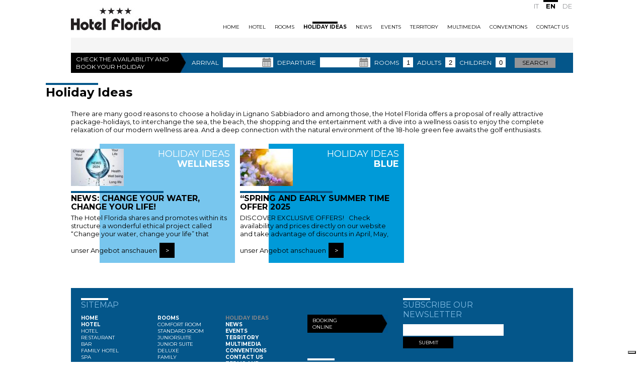

--- FILE ---
content_type: text/html; charset=utf-8
request_url: https://en.hotelflorida.net/holiday-ideas/acqua-alcalina/
body_size: 35558
content:


<!DOCTYPE html>

<html xmlns="http://www.w3.org/1999/xhtml" dir="ltr" lang="en" xml:lang="en" >
<head id="ctl00_Head1"><meta http-equiv="content-type" content="text/html;charset=UTF-8" /> 
    <!--[if IE]>
        <meta http-equiv="X-UA-Compatible" content="IE=EmulateIE9" />
    <![endif]-->
    <!-- Google Tag Manager --><script>(function (w, d, s, l, i) { w[l] = w[l] || []; w[l].push({ 'gtm.start': new Date().getTime(), event: 'gtm.js' }); var f = d.getElementsByTagName(s)[0], j = d.createElement(s), dl = l != 'dataLayer' ? '&l=' + l : ''; j.async = true; j.src = 'https://www.googletagmanager.com/gtm.js?id=' + i + dl; f.parentNode.insertBefore(j, f); })(window, document, 'script', 'dataLayer', 'GTM-M5HG8PC');</script><!-- End Google Tag Manager -->
    	
    <title>Choose your holiday in Lignano Sabbiadoro Hotel Florida</title>  
    <meta name="description" content="There are many good reasons to choose a holiday at Florida in Lignano Sabbiadoro" />
    <meta name="keywords" content="" />
    <meta name="robots" content="index, follow" />
    <meta name="DC.Title" xml:lang="EN" lang="EN" content="Choose your holiday in Lignano Sabbiadoro Hotel Florida" />
    <link rel="canonical" href="https://en.hotelflorida.net/holiday-ideas/acqua-alcalina/" />
    

    <meta name="msvalidate.01" content="05233519BCCE397559500D2C69B38BB2" />
    <meta name="google-site-verification" content="aQTSYKSAy_4CSIAnDTu5kc8bEGirYkV_1f1D-iFSHmQ" />
    <meta name="geo.position" content="45.6685554;13.1040857" />
    <meta name="ICBM" content="45.6685554, 13.1040857" />
    <meta name="viewport" content="width=device-width, user-scalable=yes, initial-scale=1.0, minimum-scale=1.0, maximum-scale=10.0" />  
    <link rel="alternate" hreflang="en" href="https://en.hotelflorida.net/holiday-ideas/acqua-alcalina/" />
    <link rel="alternate" hreflang="it" href="https://www.hotelflorida.net/proposte-di-vacanza/" />
<link rel="alternate" hreflang="de" href="https://de.hotelflorida.net/urlaubvorschlag/" />
<link rel="shortcut icon" href="../../favicon.ico" type="image/x-icon" /><link rel="icon" href="../../favicon.ico" type="image/x-icon" /><link href="https://fonts.googleapis.com/css?family=Montserrat:400,700" rel="stylesheet" type="text/css" /><link href="../../css/stili.css" rel="stylesheet" type="text/css" />
    
    <script src="https://en.hotelflorida.net/js/jquery-1.9.1.js" type="text/javascript"></script>
    <link href="../../js/slidebars/slidebars.css" rel="stylesheet" />
    <script src="https://en.hotelflorida.net/js/slidebars/slidebars.js"></script>
    <script src="https://en.hotelflorida.net/js/jquery-ui/jquery-ui.js"></script>
    <script src="https://en.hotelflorida.net/js/jquery-ui/traduzioni_datepicker/jquery.ui.datepicker-en.js"></script>
    
    <link href="../../js/jquery-ui/css/custom-theme/jquery-ui-1.10.4.custom.min.css" rel="stylesheet" />
     
     

    
    <script type="text/javascript">
    <!--
        //<![CDATA[
        $(document).ready(function () {
            //MENU
            $.slidebars({ scrollLock: false });
            $(".menuPiccolo div.voceMenuConSottomenu > a").click(function (e) {
                e.preventDefault();
                var voceMenu = $(this).parent(), sottoMenu = voceMenu.children("div.sottomenu"), apertura = !sottoMenu.is(":visible");
                //Se sto aprendo una voce non attiva, assegno alla voce di menu la classe cliccato e attivo
                if (apertura && !voceMenu.hasClass("voceMenuAttiva"))
                    voceMenu.addClass("voceMenuAttiva").addClass("voceMenuCliccata");
                //Se sto chiudendo una voce con la classe cliccato, gliela rimuovo assieme ad attivo
                if (!apertura && voceMenu.hasClass("voceMenuCliccata"))
                    voceMenu.removeClass("voceMenuAttiva").removeClass("voceMenuCliccata");
                sottoMenu.slideToggle();
                //Chiudo gli altri sottomenu
                $.each(voceMenu.siblings("div.voceMenuConSottomenu"), function (index, value) {
                    var altraVoceMenu = $(this), altroSottoMenu = altraVoceMenu.children("div.sottomenu");
                    if (altraVoceMenu.hasClass("voceMenuCliccata"))
                        altraVoceMenu.removeClass("voceMenuAttiva").removeClass("voceMenuCliccata");
                    altroSottoMenu.slideUp();
                });
            });

            //ENTRATE
            $.each($(".entrataSx, .entrataDx, .titolo"), function (i, el) {
                $(el).css("visibility", "visible");
                var timeout = 0, timeLenght = 1000;
                if (timeout == 0 && $(el).hasClass("titolo"))
                    timeout = 500;
                $.each($(el).attr('class').split(/\s+/), function (index, item) {
                    if (item.indexOf("entrataTimeOut") == 0)
                        timeout = parseInt(item.replace("entrataTimeOut", ""));
                    if (item.indexOf("entrataTimeLength") == 0)
                        timeLenght = parseInt(item.replace("entrataTimeLength", ""));
                });
                if ($(el).hasClass("entrataSx") || $(el).hasClass("titolo")) {
                    var marginIniziale = $(el).css("margin-left");
                    $(el).css("margin-left", "-" + ($(window).width() * 2) + "px")
                    setTimeout(function () {
                        $(el).animate({
                            marginLeft: marginIniziale
                        }, timeLenght, function () {
                            $(el).css("margin-left", "")
                        });
                    }, timeout);
                }
                if ($(el).hasClass("entrataDx")) {
                    var marginIniziale = $(el).css("margin-right");
                    $(el).css("margin-right", "-" + ($(window).width() * 2) + "px")
                    setTimeout(function () {
                        $(el).animate({
                            marginRight: marginIniziale
                        }, timeLenght, function () {
                            $(el).css("margin-right", "")
                        });
                    }, timeout);
                }
            });

            //DATE
            $("#ctl00_tbDataArrivo").datepicker({
                onClose: function (selectedDate) {
                    $("#ctl00_tbDataPartenza").datepicker("option", "minDate", selectedDate);
                }
            });
            $("#ctl00_tbDataPartenza").datepicker({
                onClose: function (selectedDate) {
                    $("#ctl00_tbDataArrivo").datepicker("option", "maxDate", selectedDate);
                }
            });
        });
        //]]>    
    //-->
    </script>
    <script type="application/ld+json">
	{ 	
		"@context" : "https://schema.org",
  		"@type" : 	 "Organization",
		"name":		 "Hotel Florida",
		"legalName": "Hotel Florida",
		"email":	 "mail@hotelflorida.net",
		"telephone": "+39 0431 720101",
		"faxNumber": "+39 0431 472005",
		"taxID":	 "01218140307",
		"vatID":	 "01218140307",
  		"url" : 	 "https://en.hotelflorida.net/",
  		"logo" : 	 "https://en.hotelflorida.net/immagini/logo.jpg",
        "address":   [{
						"@type": "PostalAddress",
						"addressLocality": "Lignano Sabbiadoro",
						"addressRegion": "UD",
						"postalCode": "33054",
						"streetAddress": "Via dell'Arenile 22",
						"addressCountry": "IT"
					}]	
	}
    </script>
</head>
<body>
    <!-- Google Tag Manager (noscript) --><noscript><iframe src="https://www.googletagmanager.com/ns.html?id=GTM-M5HG8PC" height="0" width="0" style="display:none;visibility:hidden"></iframe></noscript><!-- End Google Tag Manager (noscript) -->
    <form name="aspnetForm" method="post" action="https://en.hotelflorida.net/holiday-ideas/acqua-alcalina/" id="aspnetForm">
<div>
<input type="hidden" name="__EVENTTARGET" id="__EVENTTARGET" value="" />
<input type="hidden" name="__EVENTARGUMENT" id="__EVENTARGUMENT" value="" />
<input type="hidden" name="__VIEWSTATE" id="__VIEWSTATE" value="Gdcq50lCzSCf09GJx8VMn1hf6IR47M800RQ/DFLSQHkL9fyfNEV5sGmR0NAZuXZ+/3EaMdgijnQ3iV5plB84HpbbVi4eZv6/oPG/DucZ78zeTt7Hd8ZDLS0ktI7ordc3tvAAAIJoTLIpvintWO6pvAg4+yFVpb4kBKHGKYjvTfScxg155tTXWsUb5Mqa2RCCSOx2VlWGnjvOIyxiC1h5oxvwMIjA3QcF062zKJmaNeyUyyFMjsrITP6Lp17ypT3BkmxjghnIxGB/E/eHlLZrxRpw5hA2WG+vNx7Mgi67WiV3/SmMAp/rSgaj4Y5Vf6kGdf7aOfyqOJeefne8uzHHiRM6gVPZ86U1JsimbOSCwqroerDY5f+TvIIxOrMjF95aAaCDCzC4UN66y5fzMGqDRPoR/newFadajQ2MMJgMQutJgAvEMUQYErmxbLhcm+uJVVVlmj7ZCKmHqLlGjgATtm4A4qZdpnfHtvUElknggBhYsCuBBiFR5RUl7cLyrfRJ0gsKtNXYl1DqbzsPQ3crGl/jGAv/sHMm2sFXOPcWcE0QyxJwqCGXt7GWuTD6dywLBmsVoIygYovWe6bIXMMV4tYjEhE1s8lkMMcuGGfFJafr/kK8pR/UEficJJ/n6NVBnaIwSs4nWA5RnmgqGpLU6jD8PQnfQwjF6nCoSKb2Mf5svHIiL4ySRUFLk1F6l48G7uLb91bGkVhjatoimbLuHzZ9wqsiLVg4agZPNkgILL3DCn/vjAJLpK3BoRyEtFxIQLtI0ne3gRdNVAdG0UL0hnwn98ocJvoSc+pWPbCctddRZIUbt0nRXaH2x93iLt1BgGkOb+0JFmeb753ADL9jmaLrrrtveenyU0jBnkbT/GwtFrZHV2sfsY1y18PLgCsqB9SWa5uCyIwXHSIiEV+QYz3Mmo5RdD2QxgBBomMj8ou0MhBQIKZVS5Bj3SEumomBzwcvJQdWJS37AAQNIIJaMeyAUKdpwjYWORgwYltamdaJNsvM64t0MKiMqfZJtfkY95QgkQL3u4G9F/2v3S0lBqzGbF7yoW89bj0DSb4YWrQ2l4YOcBfuPkmLAU3XqJDR3F543g6eprP+TI6Ryddc/2j+NcxpeUcUCr0WeaUdMcS/6+CmjP9L97yH9tRFkKxCj9R5zOMTALDo9C2pwWZGUvfcvaICvbohouA8MObkdD6cf/ohJ3GjIaQWCGs3qoum2eMvBp5SMgX3N6rN4k8NY8BRQbku9ICmDhVjlgGN1HHK9WQz8azjk4BkaDwSbRARbz4tsnJhmJDgddrSG25B8mJxrRwlyi622TCwZvW54r92f6RYJn+PH49MKtet/GO1787cLSnvQ//u17YsYLaQfsjRQFgAV3FudLiKzLd6yU1fqFaHgfGwoocYClkyi83XyCTdD8j36d8ZXUu9tbQFQWznByfwP+Q4asGx6bqJoR9otFSk/p7c88KZsD03kCeHS54kSzmfccCFkmtdn4j0nbSp5UKU42ettlv1TLUX5/PASGuujf3jlnkCl0WhPofefhK+/mCPtU6J4F1urKsyk6tUMqmRxwBlB4UPGiopmHo1dYocoImKBbS9+ypC7mEyqUCNSZ5GfnOSX6L45WXDHmHtgKuZkP2CYhTxdX0yYSeDUu/+3aRhN8uq0BJJFYfKJKK0LvUmUzWgURFUMTIlf2hx7/8bfM7LR2LhRbQXatYituu+L0mUsDtsnTccymaDNvoOPW6bEKRUw2o/EU1oeZVW/RhpgFv0R84PTvYZeLek/9cPE047xXajcIhacR+Y0Yb3IACoKAd6RbPYB36BNLjQSOYCrso4mTy1VYZx5mNAV3vi+sl5RqFqxUe7SVMI+nqIaRwS78NL/MwGeaZ8VU8IZz3FhAGe5Mef3pzwHDr1Qv6wOO4ggLynph84zlBAKEH1HMbN5083FXF5KXmXyHM6FKvqkhfYMMwl34DjiMrGYWgSag67iEahsc7hkHjZRM2Mlgbw2r4jBoqYPB5O4lzA/ffofEglhuFA31C9B7s2hIBx2eor3bZ0iUB4rd6t/3bj5P532u+6kyAgXrI7eIzQoW6ZY4qybfbAwSQkDHVZTes0fP97eHYyL7CIgBn7jEcLoMmjsGSdjlXzcdPVRiY/xSdswFM/9ZEbAEqaf4tMd/GOx8aIcVPTFLi46dB7l+g6Zc2vW7ALbZBrBIB0L3xCtWP5hDEsq6UFAaro0f9Gao2vEG2WpZqhAv0G6CoMGj1ItxrCGCdht5JedkUStKmivLi41tPjvk0ZzBRNnoo66Cd2D6gH/tgPxK6cS/[base64]/UeKyisgjy6liDNyFZpdpIe/V4iXTHRyYBdxlV/vb2JlGUz8bZNeMDpZTajMhETncXP0ckz7dP4SVR2sAK40JPidyRuSEVKRBLJdemLrgNfXfGcI8Q83euW6DQiCJlaar9CD27YJ7IUZBhliHFlomV6KqAG36O/oWCaCO/r+ij1h6lUdvBPsSo7CQNkVMz9xmueGFvANBFnESQwZlIqAQZiy+1zBY2PvMhmOOQP7lnInLhksyzIijic5dn0vdIjCLyCRdeGZhrRaX3yQV4LK0SPMPHJLf2VBU5I/cQCwtc2haZXQXCECmbX+CjEAU0LJwYWloHyAcT9EqJn1EXNR8YecppZZEqXVsImF0AvbFDXBurVDzQuDuE63c+R1mIJgd7KRVld/+XzML+7U7dZEvtAPdLyexCzgdHq/j1fufPudXimtFHAlQC1Wq7z5EdKi5v329PxdXBcp3P7FVv2CJky4FAkzaMq2GzwazZKWHqnplXFHsVfPqJn13qgsRNak/[base64]/KlSBHzZqyDZETePqfaEQU1nKz1CHCIRsJh866as3MJjUTR9yDXx1i5vs5qS+gAHY=" />
</div>

<script type="text/javascript">
//<![CDATA[
var theForm = document.forms['aspnetForm'];
if (!theForm) {
    theForm = document.aspnetForm;
}
function __doPostBack(eventTarget, eventArgument) {
    if (!theForm.onsubmit || (theForm.onsubmit() != false)) {
        theForm.__EVENTTARGET.value = eventTarget;
        theForm.__EVENTARGUMENT.value = eventArgument;
        theForm.submit();
    }
}
//]]>
</script>


<script src="https://ajax.aspnetcdn.com/ajax/4.6/1/WebForms.js" type="text/javascript"></script>
<script type="text/javascript">
//<![CDATA[
window.WebForm_PostBackOptions||document.write('<script type="text/javascript" src="/WebResource.axd?d=pynGkmcFUV13He1Qd6_TZAXgdJQoghQKst4YRRS7ax4Q_RbZlQXL7loYhdd3Y4St1s1GctEz4ddweydGF7I35A2&amp;t=638628279619783110"><\/script>');//]]>
</script>



<script src="https://ajax.aspnetcdn.com/ajax/4.6/1/MicrosoftAjax.debug.js" type="text/javascript"></script>
<script type="text/javascript">
//<![CDATA[
(window.Sys && Sys._Application && Sys.Observer)||document.write('<script type="text/javascript" src="/ScriptResource.axd?d=D9drwtSJ4hBA6O8UhT6CQiaIcKwyKgXakE2tygTg0yHgY2Rk93IuAEK1RSX5UIqUWQWiXP-up8dvlzLAMOqqjpPy2BjnI9D56OQ_vShDvG4I_yiZon2muImqzT-JKpqELGxrh-p9pHECr4Moi_mv1GhBqfUg5C-RYVCXBrsOYEs1&t=2a9d95e3"><\/script>');//]]>
</script>

<script type="text/javascript">
//<![CDATA[
if (typeof(Sys) === 'undefined') throw new Error('ASP.NET Ajax client-side framework failed to load.');
//]]>
</script>

<script src="https://ajax.aspnetcdn.com/ajax/4.6/1/MicrosoftAjaxWebForms.debug.js" type="text/javascript"></script>
<script type="text/javascript">
//<![CDATA[
(window.Sys && Sys.WebForms)||document.write('<script type="text/javascript" src="/ScriptResource.axd?d=JnUc-DEDOM5KzzVKtsL1tdUd5IdwlqmeBucKG_A2Ei1mxTnkjwlWpGz1JoQ2m3-Da5U249YMdP1LAUr5WUEJpZW9331xKppgUVluVwKsMJmQG3y4bKwvzFWJOiOkNLpMaqsj3Fr1OOPvoU8Wg8e5stpn1ChnTzaBhfI9ENNJ-KhyvHcM-s-NF_HqBFtjjt8a0&t=2a9d95e3"><\/script>');//]]>
</script>

<div>

	<input type="hidden" name="__VIEWSTATEGENERATOR" id="__VIEWSTATEGENERATOR" value="2DAA1420" />
	<input type="hidden" name="__VIEWSTATEENCRYPTED" id="__VIEWSTATEENCRYPTED" value="" />
	<input type="hidden" name="__EVENTVALIDATION" id="__EVENTVALIDATION" value="hx7RhQhLGmiyLhSNiuSK8NUO+jhVBv7ufSU8S+36TsoA6an5iWk/kN91erSnZZ8wcWvHj/uEBsn+oDSx3R+yH7rXa7i7l6HndhFmPnA2/Tc4j1WTG7nlDZz+bEQ8xj1JAv3xgtICbwuEvVT8t4BWYazgpG/lemgSzof5AugU0o+qAoAyNk2Sv5QoT41gxi0ogAVaIXoHPJIODaH7itk20TV0/Gi3KqTN5lruvKJ70JfF/JbsXbmA3Ejg//lvdRjsvKruvXZlBnuiBFrvfzAnO1W54DeL7xpK5cNgtvbTFOw=" />
</div>
        <script type="text/javascript">
//<![CDATA[
Sys.WebForms.PageRequestManager._initialize('ctl00$ScriptManager1', 'aspnetForm', ['tctl00$updatePrenotazione','','tctl00$ContentPlaceHolder1$UpdatePanelPropostevacanza','','tctl00$upNewsletter',''], [], [], 90, 'ctl00');
//]]>
</script>

        <div id="ctl00_UpdateProgress1" style="display:none;">
	<div id="loading"><img src="https://en.hotelflorida.net/immagini/loading.gif" alt="" id="loadingLink" /></div>
</div>
    
        <div class="sb-slidebar sb-right sb-style-overlay menuPiccolo">
            <a class="chiudiMenuPiccolo sb-toggle-right">X</a>
            <div class="voceMenu voceMenu0"><a href="https://en.hotelflorida.net/home/">Home</a></div><div class="voceMenu voceMenu0 voceMenuConSottomenu"><a href="https://en.hotelflorida.net/hotel/">Hotel</a><div class="sottomenu"><div class="voceMenu voceMenu1"><a href="https://en.hotelflorida.net/hotel/">Hotel</a></div><div class="voceMenu voceMenu1"><a href="https://en.hotelflorida.net/restaurant/">Restaurant</a></div><div class="voceMenu voceMenu1"><a href="https://en.hotelflorida.net/bar/">Bar</a></div><div class="voceMenu voceMenu1"><a href="https://en.hotelflorida.net/family-hotel/">Family Hotel</a></div><div class="voceMenu voceMenu1"><a href="https://en.hotelflorida.net/spa/">Spa</a></div><div class="voceMenu voceMenu1"><a href="https://en.hotelflorida.net/gym/">Gym</a></div><div class="voceMenu voceMenu1"><a href="https://en.hotelflorida.net/swimming-pool/">Indoor swimming pool</a></div></div></div><div class="voceMenu voceMenu0 voceMenuConSottomenu"><a href="https://en.hotelflorida.net/rooms/">Rooms</a><div class="sottomenu"><div class="voceMenu voceMenu1"><a href="https://en.hotelflorida.net/rooms/comfort-room/">Comfort Room</a></div><div class="voceMenu voceMenu1"><a href="https://en.hotelflorida.net/rooms/standard-room/">Standard Room</a></div><div class="voceMenu voceMenu1"><a href="https://en.hotelflorida.net/rooms/junior-suite/">Juniorsuite</a></div><div class="voceMenu voceMenu1"><a href="https://en.hotelflorida.net/rooms/junior-suite-deluxe/">Junior Suite Deluxe</a></div><div class="voceMenu voceMenu1"><a href="https://en.hotelflorida.net/rooms/family/">Family</a></div><div class="voceMenu voceMenu1"><a href="https://en.hotelflorida.net/rooms/family-superior/">Family Superior</a></div><div class="voceMenu voceMenu1"><a href="https://en.hotelflorida.net/rooms/suite/">Suite</a></div><div class="voceMenu voceMenu1"><a href="https://en.hotelflorida.net/rooms/suite-superior/">Suite Superior</a></div><div class="voceMenu voceMenu1"><a href="https://en.hotelflorida.net/rooms/suite-major/">Suite Major</a></div><div class="voceMenu voceMenu1"><a href="https://en.hotelflorida.net/rooms/suite-royale/">Suite Royale</a></div></div></div><div class="voceMenu voceMenu0 voceMenuAttiva voceMenuConSottomenu"><a href="https://en.hotelflorida.net/holiday-ideas/">Holiday ideas</a><div class="sottomenu"><div class="voceMenu voceMenu1"><a href="https://en.hotelflorida.net/holiday-ideas/benessere/">Wellness</a></div><div class="voceMenu voceMenu1"><a href="https://en.hotelflorida.net/holiday-ideas/golf/">Golf</a></div><div class="voceMenu voceMenu1"><a href="https://en.hotelflorida.net/holiday-ideas/blu/">Blue</a></div><div class="voceMenu voceMenu1"><a href="https://en.hotelflorida.net/holiday-ideas/infrasettimanali/">Midweek</a></div><div class="voceMenu voceMenu1"><a href="https://en.hotelflorida.net/holiday-ideas/mare-montagna/">See &amp; Mountain</a></div></div></div><div class="voceMenu voceMenu0"><a href="https://en.hotelflorida.net/news/">News</a></div><div class="voceMenu voceMenu0"><a href="https://en.hotelflorida.net/events/">Events</a></div><div class="voceMenu voceMenu0"><a href="https://en.hotelflorida.net/territory/">Territory</a></div><div class="voceMenu voceMenu0 voceMenuConSottomenu"><a href="https://en.hotelflorida.net/gallery/">Multimedia</a><div class="sottomenu"><div class="voceMenu voceMenu1"><a href="https://en.hotelflorida.net/gallery/">Gallery</a></div><div class="voceMenu voceMenu1"><a href="https://en.hotelflorida.net/video/">Video</a></div></div></div><div class="voceMenu voceMenu0"><a href="https://en.hotelflorida.net/conventions/">Conventions</a></div><div class="voceMenu voceMenu0"><a href="https://en.hotelflorida.net/contact-us/">Contact Us</a></div>
        </div>

        <div id="sb-site">
            <div class="lingue">
                <span id="ctl00_dlLingue" class="dlLingue" style="display:inline-block;width:100%;"><span class="dlLingueItem">
                        
                        <a id="ctl00_dlLingue_ctl00_lkb" href="javascript:__doPostBack(&#39;ctl00$dlLingue$ctl00$lkb&#39;,&#39;&#39;)">IT</a>
                    </span><span class="dlLingueItem">
                        <span id="ctl00_dlLingue_ctl01_lb">EN</span>
                        
                    </span><span class="dlLingueItem">
                        
                        <a id="ctl00_dlLingue_ctl02_lkb" href="javascript:__doPostBack(&#39;ctl00$dlLingue$ctl02$lkb&#39;,&#39;&#39;)">DE</a>
                    </span></span>
            </div>

            <table class="header"><tr>
                <td class="marchioHeader">
                    <a href="https://en.hotelflorida.net/home/">
                        <img src="https://en.hotelflorida.net/immagini/logo.jpg" alt="" class="" />
                    </a>
                </td>
                <td class="menuHeader">
                    <a class="mostraMenuPiccolo sb-toggle-right">
                        <span></span>
                        <span></span>
                        <span></span>
                        MENU
                    </a>
                    <div class="menu">
                        <div class="voceMenu voceMenu0"><a href="https://en.hotelflorida.net/home/">Home</a></div><div class="voceMenu voceMenu0 voceMenuConSottomenu"><a href="https://en.hotelflorida.net/hotel/">Hotel</a><div class="sottomenu"><div class="voceMenu voceMenu1"><a href="https://en.hotelflorida.net/hotel/">Hotel</a></div><div class="voceMenu voceMenu1"><a href="https://en.hotelflorida.net/restaurant/">Restaurant</a></div><div class="voceMenu voceMenu1"><a href="https://en.hotelflorida.net/bar/">Bar</a></div><div class="voceMenu voceMenu1"><a href="https://en.hotelflorida.net/family-hotel/">Family Hotel</a></div><div class="voceMenu voceMenu1"><a href="https://en.hotelflorida.net/spa/">Spa</a></div><div class="voceMenu voceMenu1"><a href="https://en.hotelflorida.net/gym/">Gym</a></div><div class="voceMenu voceMenu1"><a href="https://en.hotelflorida.net/swimming-pool/">Indoor swimming pool</a></div></div></div><div class="voceMenu voceMenu0 voceMenuConSottomenu"><a href="https://en.hotelflorida.net/rooms/">Rooms</a><div class="sottomenu"><div class="voceMenu voceMenu1"><a href="https://en.hotelflorida.net/rooms/comfort-room/">Comfort Room</a></div><div class="voceMenu voceMenu1"><a href="https://en.hotelflorida.net/rooms/standard-room/">Standard Room</a></div><div class="voceMenu voceMenu1"><a href="https://en.hotelflorida.net/rooms/junior-suite/">Juniorsuite</a></div><div class="voceMenu voceMenu1"><a href="https://en.hotelflorida.net/rooms/junior-suite-deluxe/">Junior Suite Deluxe</a></div><div class="voceMenu voceMenu1"><a href="https://en.hotelflorida.net/rooms/family/">Family</a></div><div class="voceMenu voceMenu1"><a href="https://en.hotelflorida.net/rooms/family-superior/">Family Superior</a></div><div class="voceMenu voceMenu1"><a href="https://en.hotelflorida.net/rooms/suite/">Suite</a></div><div class="voceMenu voceMenu1"><a href="https://en.hotelflorida.net/rooms/suite-superior/">Suite Superior</a></div><div class="voceMenu voceMenu1"><a href="https://en.hotelflorida.net/rooms/suite-major/">Suite Major</a></div><div class="voceMenu voceMenu1"><a href="https://en.hotelflorida.net/rooms/suite-royale/">Suite Royale</a></div></div></div><div class="voceMenu voceMenu0 voceMenuAttiva voceMenuConSottomenu"><a href="https://en.hotelflorida.net/holiday-ideas/">Holiday ideas</a><div class="sottomenu"><div class="voceMenu voceMenu1"><a href="https://en.hotelflorida.net/holiday-ideas/benessere/">Wellness</a></div><div class="voceMenu voceMenu1"><a href="https://en.hotelflorida.net/holiday-ideas/golf/">Golf</a></div><div class="voceMenu voceMenu1"><a href="https://en.hotelflorida.net/holiday-ideas/blu/">Blue</a></div><div class="voceMenu voceMenu1"><a href="https://en.hotelflorida.net/holiday-ideas/infrasettimanali/">Midweek</a></div><div class="voceMenu voceMenu1"><a href="https://en.hotelflorida.net/holiday-ideas/mare-montagna/">See &amp; Mountain</a></div></div></div><div class="voceMenu voceMenu0"><a href="https://en.hotelflorida.net/news/">News</a></div><div class="voceMenu voceMenu0"><a href="https://en.hotelflorida.net/events/">Events</a></div><div class="voceMenu voceMenu0"><a href="https://en.hotelflorida.net/territory/">Territory</a></div><div class="voceMenu voceMenu0 voceMenuConSottomenu"><a href="https://en.hotelflorida.net/gallery/">Multimedia</a><div class="sottomenu"><div class="voceMenu voceMenu1"><a href="https://en.hotelflorida.net/gallery/">Gallery</a></div><div class="voceMenu voceMenu1"><a href="https://en.hotelflorida.net/video/">Video</a></div></div></div><div class="voceMenu voceMenu0"><a href="https://en.hotelflorida.net/conventions/">Conventions</a></div><div class="voceMenu voceMenu0"><a href="https://en.hotelflorida.net/contact-us/">Contact Us</a></div>
                    </div>
                </td>
            </tr></table>

            <div class="menuInterno ">
                
            </div>

            <div class="immaginiTestata">
                
            </div>

            <div id="ctl00_updatePrenotazione">
	
                    <table class="barraPrenotazione"><tr>
                        <td class="verificaDisponibilitaBarra">
                            <a href="https://booking.mercuriosistemi.com/hotel/1121/en" rel="nofollow">
                                Check the availability and book your holiday
                            </a>
                        </td><td class="formBarra">
                            Arrival
                            <input name="ctl00$tbDataArrivo" type="text" id="ctl00_tbDataArrivo" class="tbDataBarra" onkeypress="var evt = event ? event : window,event; var bt = document.getElementById(&#39;ctl00_lkbCerca&#39;); if (bt) { if (evt.keyCode == 13) { bt.click(); return false; } } " />
                            Departure
                            <input name="ctl00$tbDataPartenza" type="text" id="ctl00_tbDataPartenza" class="tbDataBarra" onkeypress="var evt = event ? event : window,event; var bt = document.getElementById(&#39;ctl00_lkbCerca&#39;); if (bt) { if (evt.keyCode == 13) { bt.click(); return false; } } " />
                            Rooms
                            <input name="ctl00$tbNumeroCamere" type="text" value="1" id="ctl00_tbNumeroCamere" class="tbNumeroBarra" onkeypress="var evt = event ? event : window,event; var bt = document.getElementById(&#39;ctl00_lkbCerca&#39;); if (bt) { if (evt.keyCode == 13) { bt.click(); return false; } } " />
                            Adults
                            <input name="ctl00$tbNumeroAdulti" type="text" value="2" id="ctl00_tbNumeroAdulti" class="tbNumeroBarra" onkeypress="var evt = event ? event : window,event; var bt = document.getElementById(&#39;ctl00_lkbCerca&#39;); if (bt) { if (evt.keyCode == 13) { bt.click(); return false; } } " />
                            Children
                            <input name="ctl00$tbNumeroBambini" type="text" value="0" id="ctl00_tbNumeroBambini" class="tbNumeroBarra" onkeypress="var evt = event ? event : window,event; var bt = document.getElementById(&#39;ctl00_lkbCerca&#39;); if (bt) { if (evt.keyCode == 13) { bt.click(); return false; } } " />
                            <a id="ctl00_lkbCerca" class="buCercaBarra" href="javascript:__doPostBack(&#39;ctl00$lkbCerca&#39;,&#39;&#39;)">Search</a>
                        </td>
                    </tr></table>
                
</div>

            <div class="corpo"> 
                
    <h1 class="titolo">Holiday Ideas</h1>
    <div class="descrizione"><p>There are many good reasons to choose a holiday in Lignano Sabbiadoro and among those, the Hotel Florida offers a proposal of really attractive package-holidays, to interchange the sea, the beach, the shopping and the entertainment with a dive into a wellness oasis to enjoy the complete relaxation of our modern wellness area. And a deep connection with the natural environment of the 18-hole green fee awaits the golf enthusiasts.</p></div>             
    
    <div id="ctl00_ContentPlaceHolder1_UpdatePanelPropostevacanza">
	
    
            <div class="elenco">
        
            <div style="background-color: #78C6EE;">
                <table class="headerElenco"><tr>
                    <td><img id="ctl00_ContentPlaceHolder1_rpt_ctl01_img" src="https://en.hotelflorida.net/contenuti/propostevacanza/Copertina_acqua_ING_150.jpg?t=12062024144946" alt=" " style="border-width:0px;" /></td>
                    <td class="tipoElenco">Holiday ideas <strong>Wellness</strong></td>
                </tr></table>
                <div class="titoloElenco">NEWS: CHANGE YOUR WATER, CHANGE YOUR LIFE!</div>
                <div class="descrizioneElenco">The Hotel Florida shares and promotes within its structure a wonderful ethical project called “Change your water, change your life” that concerns the well-being and longevity...</div>
                <a id="ctl00_ContentPlaceHolder1_rpt_ctl01_hlPropostavacanza" class="leggiElenco" href="https://en.hotelflorida.net/holiday-ideas/benessere/acqua-alcalina/?p=0">unser Angebot anschauen</a>
            </div>
        
            <div style="background-color: #009AD8;">
                <table class="headerElenco"><tr>
                    <td><img id="ctl00_ContentPlaceHolder1_rpt_ctl02_img" src="https://en.hotelflorida.net/contenuti/propostevacanza/offerta_primavera_13.jpg?t=12062024144953" alt=" " style="border-width:0px;" /></td>
                    <td class="tipoElenco">Holiday ideas <strong>Blue</strong></td>
                </tr></table>
                <div class="titoloElenco">“SPRING AND EARLY SUMMER TIME OFFER 2025</div>
                <div class="descrizioneElenco">DISCOVER EXCLUSIVE OFFERS!


 


Check availability and prices directly on our website and take advantage of discounts in April, May, and some weeks in July and...</div>
                <a id="ctl00_ContentPlaceHolder1_rpt_ctl02_hlPropostavacanza" class="leggiElenco" href="https://en.hotelflorida.net/holiday-ideas/blu/spring-timeoffer/?p=0">unser Angebot anschauen</a>
            </div>
        </div>
    
    
</div>
     

            </div>
        
            <div class="footerBlu">
                <div class="menuFooter">
                    <div class="titoloFooter">Sitemap</div>
                    <table><tr><td><div class="voceMenu voceMenu0"><a href="https://en.hotelflorida.net/home/">Home</a></div><div class="voceMenu voceMenu0 voceMenuConSottomenu"><a href="https://en.hotelflorida.net/hotel/">Hotel</a><div class="sottomenu"><div class="voceMenu voceMenu1"><a href="https://en.hotelflorida.net/hotel/">Hotel</a></div><div class="voceMenu voceMenu1"><a href="https://en.hotelflorida.net/restaurant/">Restaurant</a></div><div class="voceMenu voceMenu1"><a href="https://en.hotelflorida.net/bar/">Bar</a></div><div class="voceMenu voceMenu1"><a href="https://en.hotelflorida.net/family-hotel/">Family Hotel</a></div><div class="voceMenu voceMenu1"><a href="https://en.hotelflorida.net/spa/">Spa</a></div><div class="voceMenu voceMenu1"><a href="https://en.hotelflorida.net/gym/">Gym</a></div><div class="voceMenu voceMenu1"><a href="https://en.hotelflorida.net/swimming-pool/">Indoor swimming pool</a></div></div></div></td><td><div class="voceMenu voceMenu0 voceMenuConSottomenu"><a href="https://en.hotelflorida.net/rooms/">Rooms</a><div class="sottomenu"><div class="voceMenu voceMenu1"><a href="https://en.hotelflorida.net/rooms/comfort-room/">Comfort Room</a></div><div class="voceMenu voceMenu1"><a href="https://en.hotelflorida.net/rooms/standard-room/">Standard Room</a></div><div class="voceMenu voceMenu1"><a href="https://en.hotelflorida.net/rooms/junior-suite/">Juniorsuite</a></div><div class="voceMenu voceMenu1"><a href="https://en.hotelflorida.net/rooms/junior-suite-deluxe/">Junior Suite Deluxe</a></div><div class="voceMenu voceMenu1"><a href="https://en.hotelflorida.net/rooms/family/">Family</a></div><div class="voceMenu voceMenu1"><a href="https://en.hotelflorida.net/rooms/family-superior/">Family Superior</a></div><div class="voceMenu voceMenu1"><a href="https://en.hotelflorida.net/rooms/suite/">Suite</a></div><div class="voceMenu voceMenu1"><a href="https://en.hotelflorida.net/rooms/suite-superior/">Suite Superior</a></div><div class="voceMenu voceMenu1"><a href="https://en.hotelflorida.net/rooms/suite-major/">Suite Major</a></div><div class="voceMenu voceMenu1"><a href="https://en.hotelflorida.net/rooms/suite-royale/">Suite Royale</a></div></div></div></td><td><div class="voceMenu voceMenu0 voceMenuAttiva"><a href="https://en.hotelflorida.net/holiday-ideas/">Holiday ideas</a></div><div class="voceMenu voceMenu0"><a href="https://en.hotelflorida.net/news/">News</a></div><div class="voceMenu voceMenu0"><a href="https://en.hotelflorida.net/events/">Events</a></div><div class="voceMenu voceMenu0"><a href="https://en.hotelflorida.net/territory/">Territory</a></div><div class="voceMenu voceMenu0"><a href="https://en.hotelflorida.net/gallery/">Multimedia</a></div><div class="voceMenu voceMenu0"><a href="https://en.hotelflorida.net/conventions/">Conventions</a></div><div class="voceMenu voceMenu0"><a href="https://en.hotelflorida.net/contact-us/">Contact Us</a></div><div class="informativa"><div class="voceMenu voceMenu0"><a href="https://en.hotelflorida.net/general-contractterms/">Terms and conditions</a></div><div class="voceMenu voceMenu0"><a href="https://en.hotelflorida.net/privacy/">Privacy</a></div><div class="voceMenu voceMenu0"><a href="https://en.hotelflorida.net/cookie/">Cookie Policy</a></div><div class="voceMenu voceMenu0"><a href="https://en.hotelflorida.net/credits/">Credits</a></div></div></td></tr></table>
                </div>
                <div class="bookingFooter">
                    <div class="titoloFooter titoloFooterVuoto">&nbsp;</div>
                    <div class="bookingonline">
                        <a href="https://booking.mercuriosistemi.com/hotel/1121/en" rel="nofollow">
                            Booking<br />
Online
                        </a>
                    </div>
                </div>
                <div class="newsletterFooter">                    
                    <div id="ctl00_upNewsletter">
	
                        <div class="titoloFooter">subscribe our newsletter</div>
                        
                        <input name="ctl00$tbEmailNewsletter" type="text" maxlength="250" id="ctl00_tbEmailNewsletter" class="newsletterTextBox" onkeypress="var evt = event ? event : window,event; var bt = document.getElementById(&#39;ctl00_btNewsletter&#39;); if (bt) { if (evt.keyCode == 13) { bt.click(); return false; } } " />
                        <a id="ctl00_btNewsletter" disabled="disabled" class="newsletterButton">SUBMIT</a>                
                    
</div>  
                </div>
                <div class="socialFooter">
                    <div class="titoloFooter">Follow us</div>
                    <a href="https://www.facebook.com/HotelFloridaLignano/?fref=ts" target="_blank" rel="nofollow">
                        <img src="https://en.hotelflorida.net/immagini/face_off.png" alt="" />
                        <img src="https://en.hotelflorida.net/immagini/face_on.png" alt="" />
                    </a>
                    
                </div>
            </div> 

            <div class="footerBianco vcard address-vcard">
                <span class="voceAnagrafica org"><strong>Hotel Florida</strong></span>
                <span class="voceAnagrafica adr"><span class="street-address">Via dell'Arenile 22</span> - 
                <span class="postal-code">33054</span> <span class="locality">Lignano Sabbiadoro</span> 
                (<span class="region">UD</span>)</span>
                <span class="voceAnagrafica telbox">Tel. <a href="tel:+390431720101" class="tel">+39 0431 720101</a></span>
                <span class="voceAnagrafica faxbox">Fax <a href="tel:+390431472005" class="fax">+39 0431 472005</a></span>
                <span class="voceAnagrafica">Cell. <a href="tel:+393488083564">+39 348 8083564</a></span>
                <span class="voceAnagrafica"><a href="mailto:mail@hotelflorida.net" class="email">mail@hotelflorida.net</a></span>
                <span class="voceAnagrafica">P.IVA 01218140307</span>
            </div>
                
        </div>

    

<script type="text/javascript">
//<![CDATA[
Sys.Application.add_init(function() {
    $create(Sys.UI._UpdateProgress, {"associatedUpdatePanelId":null,"displayAfter":500,"dynamicLayout":true}, null, null, $get("ctl00_UpdateProgress1"));
});
//]]>
</script>
</form>
</body>
</html>


--- FILE ---
content_type: text/css
request_url: https://en.hotelflorida.net/css/stili.css
body_size: 23200
content:
/* CSS Document */

/* ---------------------------------------- tags html */

BODY { padding: 0px; margin: 0px; border: 0; font-family: 'Montserrat', sans-serif; font-size: 13px; }

H1, H2, H3, H4, H5, H6, P, A, IMG, B, U, I, FORM, TABLE, CAPTION, TBODY, TFOOT, THEAD, TR, TH, TD, FOOTER, HEADER, MENU, NAV, AUDIO, VIDEO 
{ font-size:1em; padding:0px; margin:0px; border: 0; }
TABLE { border-collapse: collapse; border-spacing: 0; }
A { text-decoration: none; color: #04568A; }
A:hover { color: black; }
A IMG { border:none; }
IMG { vertical-align:middle; }
INPUT[type=image] { vertical-align:middle; }

#sb-site > TABLE { margin-left: auto; margin-right: auto; width: 1190px; }
#sb-site > DIV { margin-left: auto; margin-right: auto; width: 1190px; box-sizing: border-box; -moz-box-sizing: border-box; -webkit-box-sizing: border-box; }

@media screen and (max-width: 1360px) 
{
    #sb-site > TABLE { width: 998px; }
    #sb-site > DIV { width: 998px; }
}
@media screen and (max-width: 1024px) 
{
    #sb-site > TABLE { width: 698px; }
    #sb-site > DIV { width: 698px; }
}
@media screen and (max-width: 767px) 
{
    #sb-site > TABLE { width: 434px; }
    #sb-site > DIV { width: 434px; }
}
@media screen and (max-width: 479px) 
{
    #sb-site > TABLE { width: 290px; }
    #sb-site > DIV { width: 290px; }
}

.invisibile { display:none; }

#loading 
{ 
    position: fixed; left: 0%; height:100%; width: 100%; text-align: center; line-height: 0;
    background-color:White; filter:alpha(opacity=60); -moz-opacity: 0.6; opacity: 0.6;
}
#loadingLink { display:block; margin:30% auto 0 auto; padding:0; width:32px; height:32px; text-indent:-9999px; }


/* ---------------------------------------- Master */

/* Header */

div.lingue { text-align: right; text-transform: uppercase; margin-bottom: -5px; }
span.dlLingueItem { display: inline-block; margin-left: 10px; }
span.dlLingueItem a, span.dlLingueItem span { display:block; padding: 0 2px; }
span.dlLingueItem a:before, span.dlLingueItem span:before { content: ""; display: block; margin:0 -5px 0 -5px; border-top: 4px solid transparent; }
span.dlLingueItem span:before, span.dlLingueItem a:hover:before { border-color: black; }
span.dlLingueItem span { font-weight: bold; }
span.dlLingueItem a { color:#939598 }
span.dlLingueItem a:hover { color: black; }

table.header { margin-bottom: 15px; }
td.marchioHeader { text-align: left; vertical-align: bottom; }
td.menuHeader { text-align: right; vertical-align: bottom; }

div.menu { text-transform: uppercase; }
div.menu div.sottomenu { display: none; }
div.menu a { display: block; padding: 0 5px; margin: 0 4px; color: black; }
div.menu div.voceMenu:before { content: ""; display: block; max-width: 50px; margin: auto; border-top: 4px solid transparent; }
div.menu div.voceMenuAttiva:before, div.menu div.voceMenu:hover:before { border-color: black; }
div.menu div.voceMenuAttiva > a { font-weight: bold; }
/*Livello 1*/
div.menu div.voceMenu0 { display: inline-block; position: relative; }
/*Livello 2 (non utilizzato perch� nascosto) */
div.menu div.voceMenu0 > div.sottomenu { position:absolute; left:0; top:100%; }
div.menu div.voceMenu1 { position:relative; display:block; text-align:left; margin-top:3px; white-space:nowrap; }

a.mostraMenuPiccolo { display:none; }
a.chiudiMenuPiccolo { display: inline-block; font-size: 45px; margin: 0 0 10px 30px; cursor: pointer; font-family: sans-serif; color: white; font-weight: lighter; }
a.chiudiMenuPiccolo:hover { color: black; }

div.menuPiccolo { background-color: #04568A; padding: 30px 0; }
div.menuPiccolo div.sottomenu { display: none; }
/*Livello 1*/
div.menuPiccolo div.voceMenu0 { padding: 2px 0; }
div.menuPiccolo div.voceMenu0 > a { display: block; padding: 2px 0 2px 30px; color: white; }
div.menuPiccolo div.voceMenu0.voceMenuAttiva > a, div.menuPiccolo div.voceMenu0:hover > a { background-color: black; }
/*Livello 2*/
div.menuPiccolo div.voceMenu0 > div.sottomenu { padding: 5px 0; background-color: white; }
div.menuPiccolo div.voceMenu1 > a { display: block; padding: 2px 0 2px 30px; color: black; }
div.menuPiccolo div.voceMenu1.voceMenuAttiva > a, div.menuPiccolo div.voceMenu1:hover > a { background-color: black; color: white; }

@media screen and (max-width: 1360px) {
    div.menu { font-size: 10px;  }
}

@media screen and (max-width: 1024px) {
    table.header { margin-bottom: 5px; }
    td.marchioHeader { padding-bottom: 15px; }

    a.mostraMenuPiccolo { display: inline-block; width: 50px; cursor: pointer; text-transform: uppercase; font-size: 10px; line-height: 10px; text-align: center; bottom:-14px; }
    a.mostraMenuPiccolo span { display: block; height: 3px; background-color: black; margin-bottom: 5px; }

    div.menu { display: none; }
}

/* Sottomenu */

div.menuInterno { position: relative; background-color: rgba(239,239,239,0.6); text-align: center; line-height: 30px; height: 30px; text-transform: uppercase; z-index: 99999; }
div.menuInternoNascosto { visibility: hidden; }
div.menuInterno div.voceMenu { display: inline-block; }
div.menuInterno a { display: block; padding: 2px; margin: 0 10px; color: black; }
div.menuInterno div.voceMenuAttiva a, div.menuInterno div.voceMenu:hover a { font-weight: bold; }
div.menuInterno div.voceMenuAttiva a { background-image: url(../immagini/freccia_menu.png); background-position: center top; background-repeat: no-repeat; }

@media screen and (max-width: 1360px) {
    div.menuInterno { font-size: 10px;  }
}

@media screen and (max-width: 1024px) {
    div.menuInterno { display: none; }
}

/* Immagini di testata */

div.immaginiTestata { position: relative; font-weight: bold; min-height: 30px; margin-top: -30px; }
div.immaginiTestata img { width: 100%; }

.titoloSlideshow { display: block; position: absolute; top: 10%; left: -5%; font-size: 65px; z-index: 999; line-height: 1em; text-transform: uppercase; }
.titoloSlideshow:before { content: ""; display: block; width: 100px; border: 2px solid #04568a; }
.titoloImmagineContenuto { display: block; position: absolute; bottom: 10%; right: -5%; font-size: 65px; z-index: 999; line-height: 1em; text-align: right; text-transform: uppercase; }
.titoloImmagineContenuto:before { content: ""; display: block; width: 100px; margin-left: auto; border: 2px solid #04568a; }
.didascaliaSlideshow { display: block; position: absolute; bottom: 10%; right: -5%; font-size: 30px; z-index: 999; text-align: right; }
.didascaliaSlideshow:before { content: ""; display: block; width: 100px; margin-left: auto; border: 2px solid #04568a; }

@media screen and (max-width: 1160px) {
    .titoloSlideshow { left: 5%; }
    .titoloImmagineContenuto { right: 5%; }
    .didascaliaSlideshow { right: 5%; }
}

@media screen and (max-width: 1024px) {
    div.immaginiTestata { margin-top: 0; }
    .titoloSlideshow { font-size: 40px; }
    .titoloImmagineContenuto { font-size: 40px; }
    .didascaliaSlideshow { font-size: 25px; }
}

@media screen and (max-width: 767px) {
    .titoloSlideshow { display: none; }
}

@media screen and (max-width: 479px) {
    .titoloImmagineContenuto { font-size: 25px; }
    .didascaliaSlideshow { font-size: 30px; }
}

/* Barra di prenotazione */

table.barraPrenotazione { width: 1250px; margin-left:-60px; }
table.barraPrenotazione td { vertical-align: middle; color: white; text-transform: uppercase; font-size: 12px; }
td.verificaDisponibilitaBarra { width: 210px; padding: 5px 10px; background-color: Black; background-image: url(../immagini/freccia-blu.jpg); background-position: right; background-repeat: no-repeat; background-size: auto 100%; }
td.verificaDisponibilitaBarra a { display: block; color: white; }
td.verificaDisponibilitaBarra a:hover { color: #DADADA; }
td.formBarra { background-color: #04568A; padding: 5px 0 5px 10px; }
td.formBarra input[type="text"] { border: none; height: 20px; padding: 2px; margin: 0 5px; box-sizing: border-box; -moz-box-sizing: border-box; -webkit-box-sizing: border-box; }
input.tbDataBarra { width: 100px; background-image: url('../immagini/glyphicons-46-calendar.png'); background-size: auto 18px; background-repeat: no-repeat; background-position: right center; }
input.tbNumeroBarra { width: 20px; text-align: center; }
a.buCercaBarra { display: inline-block; line-height: 20px; padding: 0 15px; margin-left: 10px; background-color: #939598; color: black; }
a.buCercaBarra:hover { color: white; }

@media screen and (max-width: 1024px) {
    td.verificaDisponibilitaBarra { width: 100%; text-align: center; background-image: none; }
    td.formBarra { display: none; }
}

/* Corpo */

div.corpo { min-height: 400px; padding: 20px 0; }
div.corpo img { max-width: 1190px; }

@media screen and (max-width: 1360px) {
    table.barraPrenotazione { width:100%; margin-left:0; }
    div.corpo img { max-width: 998px; }
}

@media screen and (max-width: 1024px) {
    div.corpo img { max-width: 698px; }
}

@media screen and (max-width: 767px) {
    div.corpo img { max-width: 434px; }
}

@media screen and (max-width: 479px) {
    div.corpo img { max-width: 290px; }
}

/* Footer */

div.footerBlu { background-color: #04568A; padding: 20px 20px 0 20px; color: white; overflow: hidden; text-transform: uppercase; font-size: 10px; }
div.footerBlu > div { float: left; margin-bottom: 20px; padding-right: 70px; overflow: hidden; box-sizing: border-box; -moz-box-sizing: border-box; -webkit-box-sizing: border-box; }
div.footerBlu > div:last-child { padding-right: 0; }
div.titoloFooter { max-width: 200px; font-size: 16px; margin-bottom: 10px; text-transform: uppercase; color: #80BBE3; }
div.titoloFooter:not(.titoloFooterVuoto):before { content: ""; display: block; width: 50px; border: 2px solid white; }
div.titoloFooter.titoloFooterVuoto:before { content: ""; display: block; width: 50px; border: 2px solid #04568A; }

div.menuFooter { max-width: 550px; }
div.menuFooter td { padding-right: 30px; vertical-align: top; }
div.menuFooter td:last-child { padding-right: 0; }
div.menuFooter a { color: white; }
div.menuFooter div.voceMenu0 > a { font-weight: bold; }
div.menuFooter div.voceMenuAttiva > a, div.menuFooter div.voceMenu:hover > a:hover { color: #838588; }

div.bookingFooter .bookingonline { width: 140px; padding: 5px 10px; background-color: Black; background-image: url(../immagini/freccia-blu.jpg); background-position: right; background-repeat: no-repeat; background-size: auto 100%; }
div.bookingFooter .bookingonline a { display: block; color: white; }

@media screen and (max-width: 479px) {
    div.bookingFooter .bookingonline { width: auto; }
}

div.newsletterFooter .pannelloErrori { max-width: 180px; }
input.newsletterTextBox { width:100%; padding: 4px; border: none; box-sizing: border-box; -moz-box-sizing: border-box; -webkit-box-sizing: border-box;  }
a.newsletterButton { display: block; width: 90px; padding: 5px; margin-top: 2px; background-color: black; color: white; text-align: center; }
a.newsletterButton:hover { background-color: #DADADA; }

div.socialFooter a { display: inline-block; width: 25px; height: 25px; margin-right: 5px; overflow: hidden; }
div.socialFooter a:hover img:first-child { display: none; }

div.footerBianco { text-align: center; padding: 10px; font-size: 12px; }
div.footerBianco span { display: inline-block; margin: 0 3px; }
div.footerBianco a { color: black; }
div.footerBianco a:hover { text-decoration: underline; }

@media screen and (max-width: 1360px) {
    div.footerBlu > div { padding-right: 30px; }
    div.menuFooter { max-width: 450px; }
}

@media screen and (max-width: 1024px) {
    div.menuFooter { max-width: 135px; }
    div.menuFooter td:nth-child(-n+2) { display: none; }
    div.menuFooter a { display: none; }
    div.menuFooter div.informativa a { display: block; }
}

@media screen and (max-width: 767px) {
    div.footerBlu { padding-left: 10px; padding-right: 10px; }
    div.titoloFooter { font-size: 16px; }
    div.footerBlu > div { width: 50%; max-width: none; padding-right: 5px; }
    div.footerBlu > div:nth-child(2n+2) { padding-left: 5px; padding-right: 0; }
    div.newsletterFooter { clear: left; }
}

@media screen and (max-width: 479px) {
    div.titoloFooter { font-size: 14px; }
}

/* Altro */

.titolo { font-size: 24px; font-weight: bold; margin-bottom: 20px; margin-left: -5%; }
.titolo:before { content: ""; display: block; width: 100px; border: 2px solid #04568a; }

/*nascosti perch� hanno l'ingresso da sx o dx*/
.entrataSx, .entrataDx, .titolo { visibility: hidden; }

div.tornaIndietro { clear: both; margin-top: 20px; }
div.tornaIndietro a:before { content: "\003c"; display: inline-block; margin-right: 5px; }

div.pagine { margin-top: 10px; }
div.pagine a { color: #939598; margin-right: 3px; }
div.pagine a:hover { color: black; }
div.pagine span { font-weight: bold; font-size: 1.3em; margin-right: 3px; }

@media screen and (max-width: 1160px) {
    .titolo { margin-left: 0; }
}

/* ---------------------------------------- Home */

div.slideshow { width: 100%; height: 100%; }
div.animazione { position: relative; }
.bx-wrapper { margin-bottom: 0 !important; }
.bx-viewport { overflow: visible !important; }
.bx-pager { bottom: 5px !important; line-height: 0 !important; }
.bx-pager-link { background-color: #E6E7E8 !important; border: 1px solid white !important; }
.bx-pager-link.active { background-color: #04568A !important; }

div.mission { margin-bottom: 20px; text-align: center; color: #838588; }

div.elencoCtaHome { overflow: hidden; margin: 30px 0 0 -10px; }
div.ctaHome { float: left; width: 390px; margin: 0 0 10px 10px; }
div.ctaHome img { width: 100%; }
div.nomeCtaHome { text-transform: uppercase; font-weight: bold; font-size: 50px; line-height: 40px; height: 80px; overflow: hidden; margin: -37px 0 10px 0px; }
div.ctaHome:first-child div.nomeCtaHome { margin-left: -3px; } /*la R di ristorante inizia pi� a dx delle altre lettere*/
div.ctaHome a { float: right; display: block; width: 46px; line-height: 46px; text-align: center; border: 1px solid black; margin-left: 10px; color: black; font-size: 18px; font-family: Arial; }
div.ctaHome a:hover { background-color: black; color: white; }
span.testoCtaHome { display: block; line-height: 16px; height: 48px; overflow: hidden; }

@media screen and (max-width: 1360px) {
    div.ctaHome { width: 326px; }
}

@media screen and (max-width: 1024px) {
    div.ctaHome { width: 226px; }
}

@media screen and (max-width: 767px) {
    .bx-pager-link { width: 5px !important; height: 5px !important; }

    div.ctaHome { width: auto; float: none; }
}

/* ---------------------------------------- Contenuto (usato anche per il dettaglio della pagina camera) */

table.contenuto { width: 100%; }
table.contenuto td { vertical-align: top; }
td.immaginiContenuto { width: 550px; text-align: right; }
div.immagineContenuto { margin-bottom: 20px; }
div.galleriaContenuto img { display: inline-block; margin: 0 0 5px 5px; }
div.galleriaContenuto a:hover { filter: alpha(opacity=60); -moz-opacity: 0.6; opacity: 0.6; }
div.allegatoContenuto a { display: inline-block; margin-top: 20px; background-color: #04568A; color: white; padding: 5px 20px; }
div.allegatoContenuto a:hover { color: #939598; }

@media screen and (max-width: 1360px) {
    td.galleriaContenuto { width: 440px; }
}

@media screen and (max-width: 1024px) {
    table.contenuto td { display: block; width: auto; }
    td.immaginiContenuto { margin-top: 20px; }
    div.immagineContenuto { text-align: center; }
    div.galleriaContenuto { margin-left: -5px; }
    div.galleriaContenuto img { width: 95px; }
}

@media screen and (max-width: 767px) {
    div.galleriaContenuto img { width: 82px; }
}

@media screen and (max-width: 479px) {
    div.galleriaContenuto img { width: 68px; }
}

/* ---------------------------------------- Elenco camere */

div.camere { overflow: hidden; margin: 20px 0 0 -10px; }
div.camere a { float: left; display: block; width: 230px; margin: 0 0 10px 10px; color: black; }
div.camere a:hover { filter: alpha(opacity=60); -moz-opacity: 0.6; opacity: 0.6; }
div.camere img { width: 100%; }
div.camere span { display: block; margin-top: 5px; height: 1.5em; overflow:hidden }
div.camere span:before { content: ""; display: block; width: 50%; border: 2px solid #04568A; }

@media screen and (max-width: 1360px) {
    div.camere a { width: 191px; }
}

@media screen and (max-width: 1024px) {
    div.camere a { width: 226px; }
}

@media screen and (max-width: 767px) {
    div.camere a { width: 212px; }
}

@media screen and (max-width: 479px) {
    div.camere a { width: 140px; }
}

/* ---------------------------------------- Elenco (proposte, news, convenzioni, eventi, territori, gallerie, video) */

div.elenco { overflow: hidden; margin: 20px 0 20px -10px; }
div.elenco > div { float: left; width: 390px; padding: 10px 10px 10px 0; margin: 0 0 10px 10px; background-color: #EAEBEB; color: black; background-image: url(../immagini/spazio_bianco.png); background-position: left; background-repeat: repeat-y; box-sizing: border-box; -moz-box-sizing: border-box; -webkit-box-sizing: border-box; }

table.headerElenco { margin-bottom: 10px; }
td.tipoElenco { width: 100%; padding-left: 20px; text-align: right; vertical-align: top; color: white; text-transform: uppercase; font-size: 20px; line-height: 22px; }
td.tipoElencoScuro { color: #838588; }
div.titoloElenco { font-size: 16px; font-weight: bold; line-height: 17px; height: 40px; margin-bottom: 5px; overflow: hidden; }
div.titoloElenco:before { content: ""; display: block; width: 180px; margin-bottom: 2px; border: 2px solid #04568A; }
div.descrizioneElenco { line-height: 16px; height: 48px; overflow: hidden; }
a.leggiElenco { display: inline-block; line-height: 30px; margin-top: 10px; color: black; }
a.leggiElenco:after { content: "\003e"; display: inline-block; width: 30px; margin-left: 5px; text-align: center; color: white; background-color: black; }
a.leggiElenco:hover { color: #838588; }
a.leggiElenco:hover:after { color: black; background-color: white; }

td.dataNews { min-width: 74px; max-width: 74px; background-color: black; color: white; text-align: center; } /* usato anche nel dettaglio */
td.dataNews span.giorno { display: block; font-size: 1.3em; font-weight: bold; }

img.eventi { height: 80px; max-width: 200px !important; }

a.immagineVideo { position: relative; display: inline-block; }
img.video { height: 100px; max-width: 250px !important; }
img.playVideo { position: absolute; left: 50%; top: 50%; margin: -25px 0 0 -25px; }

@media screen and (max-width: 1360px) {
    div.elenco > div { width: 326px; }

    td.tipoElenco { font-size: 18px; line-height: 20px; }
}

@media screen and (max-width: 1024px) {
    div.elenco > div { float: none; width: auto; }

    div.titoloElenco { height: auto; }
    div.descrizioneElenco { height: auto; }
}

@media screen and (max-width: 479px) {
    td.elencoNome { font-size: 20px; line-height: 20px; }

    td.tipoElenco { font-size: 14px; height: 16px; }
}

/* ---------------------------------------- Pagina interna (proposta, notizia, convenzione, evento, territorio, galleria) */

div.paginaInterna { padding: 20px 115px 20px 0; background-color: #E6E7E8; background-image: url(../immagini/spazio_bianco.png); background-position: left; background-repeat: repeat-y; }
img.imgPaginaInterna { margin-bottom: 15px; max-width: 300px !important; max-height: 150px; }
h1.titoloPaginaInterna { font-size: 18px; max-width: 550px; margin-bottom: 10px; }
h1.titoloPaginaInterna:before { content: ""; display: block; width: 150px; border: 2px solid #04568A; }
div.linkPaginaInterna div:first-of-type { margin-top: 20px; }

table.headerPaginaInternaNotizia { margin-bottom: 20px; }

table.paginaInterna { width: 100%; }
table.paginaInterna td { vertical-align: top; }
td.paginaInternaDx { text-align: right; }

div.mappaPdi { width: 500px; height: 300px; overflow: hidden; margin-left: 30px; }

.photogallery { overflow: auto; margin: 20px 0 0 -10px; }
.photogallery img { width: 145px; }
.photogalleryItem { display: block; float: left; margin: 0 0 10px 10px; }

a.telefonaNumero { display: inline-block; padding: 10px; margin-top: 20px; color: white; text-transform: uppercase; background-color: black; }
a.telefonaNumero:hover { background-color: #939598; }

@media screen and (max-width: 1360px) {
    div.paginaInterna { padding-right: 70px; }

    div.mappaPdi { width: 400px; height: 200px; }

    .photogallery img { width: 124px; }
}

@media screen and (max-width: 1024px) {
    div.paginaInterna { padding-right: 50px; }

    div.mappaPdi { width: 300px; height: 400px; }

    .photogallery img { width: 98px; }
}

@media screen and (max-width: 767px) {
    div.paginaInterna { padding-right: 20px; }

    table.paginaInterna td { display: block; width: auto; }

    div.mappaPdi { width: auto; max-width: 350px; height: 200px; margin: 20px 0 0 auto; }

    .photogallery img { width: 96px; }
}

@media screen and (max-width: 479px) {
    .photogallery img { width: 83px; }
}

/* ---------------------------------------- Contatti */

DIV.googlemap { width:100%; height:600px; overflow:hidden; }
DIV.indirizzoGooglemaps { width:200px; overflow:hidden; }

table.contatti { width: 100%; }
table.contatti td { vertical-align: top; }
td.contattiSx { padding-right: 20px; }
td.contattiDx { width: 50%; text-align: right; }

div.contatti_form { padding: 20px; background-color: #F1F1F2; text-align: left; }
div.richiestaInfo { color: #D1D2D4; font-weight: bold; font-size: 18px; margin-bottom: 5px; }

.contattiTextBox, .contattiTextArea, .contattiDdl 
{ 
    border:solid 1px #D1D3D4; color: Black; width:100%; margin:0px 0px 5px 0px;  background-color: #D1D3D4;
    box-sizing: border-box; -moz-box-sizing: border-box; -webkit-box-sizing: border-box; 
}
.contattiTextBox { padding-left:10px; height:30px; background-repeat: no-repeat; background-position: left center; }
.contattiTextArea { padding:10px; height:135px; }
.contattiDdl { height: 30px; }

.contatti_istruzioni { margin-top:10px; clear: left; }
.contatti_fine { margin-top:10px; }
.contatti_rb { margin-top:5px; }
.contatti_invia { margin-top: 10px; }
.contatti_invia input
{
    padding:0px 30px; height:30px; line-height: 30px; margin-top:15px; display: block; cursor: pointer; color: #ffffff; 
    font-size: 15px; background-color: #04568A; border: 1px solid #04568A;
}   
.contatti_invia input:hover { background-color: #797979; border: 1px solid #797979; }

.pannelloErrori { padding:10px; margin:0px 0px 15px 0px; border:solid 1px #FE0000; background-color:#EEEEEE; color:Black; }

@media screen and (max-width: 767px) 
{
    table.contatti td { display: block; width: auto; padding: 0; margin-top: 20px; }

    .contatti_invia input { margin-left: 0px; }
}

/* ---------------------------------------- Credits */

TABLE.credits TD { padding-bottom:20px; }
TD.creditsSx { padding-right:25px; }
TABLE.credits img { max-width: 200px; }

--- FILE ---
content_type: text/css
request_url: https://en.hotelflorida.net/js/slidebars/slidebars.css
body_size: 4873
content:
/* -----------------------------------
 * Slidebars
 * Version 0..10
 * http://plugins.adchsm.me/slidebars/
 *
 * Written by Adam Smith
 * http://www.adchsm.me/
 *
 * Released under MIT License
 * http://plugins.adchsm.me/slidebars/license.txt
 *
 * -------------------
 * Slidebars CSS Index
 *
 * 001 - Box Model, Html & Body
 * 002 - Site
 * 003 - Slidebars
 * 004 - Animation
 * 005 - Helper Classes
 *
 * ----------------------------
 * 001 - Box Model, Html & Body
 */

html, body, #sb-site, .sb-site-container, .sb-slidebar {
	/* Set box model to prevent any user added margins or paddings from altering the widths or heights. */
	margin: 0;
	padding: 0;
	-webkit-box-sizing: border-box;
	   -moz-box-sizing: border-box;
	        box-sizing: border-box;
}

html, body {
	width: 100%;
	overflow-x: hidden; /* Stops horizontal scrolling. */
}

html {
	height: 100%; /* Site is as tall as device. */
}

body {
	min-height: 100%;
	height: auto;
	position: relative; /* Required for static Slidebars to function properly. */
}

html.sb-scroll-lock.sb-active:not(.sb-static) {
	overflow: hidden; /* Prevent site from scrolling when a Slidebar is open, except when static Slidebars are only available. */
}

/* ----------
 * 002 - Site
 */

#sb-site, .sb-site-container {
	/* You may now use class .sb-site-container instead of #sb-site and use your own id. However please make sure you don't set any of the following styles any differently on your id. */
	width: 100%;
	position: relative;
	z-index: 1; /* Site sits above Slidebars */
	background-color: #ffffff; /* Default background colour, overwrite this with your own css. I suggest moving your html or body background styling here. Making this transparent will allow the Slidebars beneath to be visible. */
}

/* ---------------
 * 003 - Slidebars
 */

.sb-slidebar {
	height: 100%;
	overflow-y: auto; /* Enable vertical scrolling on Slidebars when needed. */
	position: fixed;
	top: 0;
	z-index: 0; /* Slidebars sit behind sb-site. */
	display: none; /* Initially hide the Slidebars. Changed from visibility to display to allow -webkit-overflow-scrolling. */
	background-color: #222222; /* Default Slidebars background colour, overwrite this with your own css. */
	-webkit-transform: translate(0px); /* Fixes issues with translated and z-indexed elements on iOS 7. */
}

.sb-left {
	left: 0; /* Set Slidebar to the left. */
}

.sb-right {
	right: 0; /* Set Slidebar to the right. */
}

html.sb-static .sb-slidebar,
.sb-slidebar.sb-static {
	position: absolute; /* Makes Slidebars scroll naturally with the site, and unfixes them for Android Browser < 3 and iOS < 5. */
}

.sb-slidebar.sb-active {
	display: block; /* Makes Slidebars visibile when open. Changed from visibility to display to allow -webkit-overflow-scrolling. */
}

.sb-style-overlay {
	z-index: 9999; /* Set z-index high to ensure it overlays any other site elements. */
}

.sb-momentum-scrolling {
	-webkit-overflow-scrolling: touch; /* Adds native momentum scrolling for iOS & Android devices. */
}

/* Slidebar widths for browsers/devices that don't support media queries. */
	.sb-slidebar {
		width: 30%;
	}
	
	.sb-width-thin {
		width: 15%;
	}
	
	.sb-width-wide {
		width: 45%;
	}

@media (max-width: 480px) { /* Slidebar widths on extra small screens. */
	.sb-slidebar {
		width: 70%;
	}
	
	.sb-width-thin {
		width: 55%;
	}
	
	.sb-width-wide {
		width: 85%;
	}
}

@media (min-width: 481px) { /* Slidebar widths on small screens. */
	.sb-slidebar {
		width: 55%;
	}
	
	.sb-width-thin {
		width: 40%;
	}
	
	.sb-width-wide {
		width: 70%;
	}
}

@media (min-width: 768px) { /* Slidebar widths on medium screens. */
	.sb-slidebar {
		width: 40%;
	}
	
	.sb-width-thin {
		width: 25%;
	}
	
	.sb-width-wide {
		width: 55%;
	}
}

@media (min-width: 992px) { /* Slidebar widths on large screens. */
	.sb-slidebar {
		width: 30%;
	}
	
	.sb-width-thin {
		width: 15%;
	}
	
	.sb-width-wide {
		width: 45%;
	}
}

@media (min-width: 1200px) { /* Slidebar widths on extra large screens. */
	.sb-slidebar {
		width: 20%;
	}
	
	.sb-width-thin {
		width: 5%;
	}
	
	.sb-width-wide {
		width: 35%;
	}
}

/* ---------------
 * 004 - Animation
 */

.sb-slide, #sb-site, .sb-site-container, .sb-slidebar {
	-webkit-transition: -webkit-transform 400ms ease;
	   -moz-transition: -moz-transform 400ms ease;
	     -o-transition: -o-transform 400ms ease;
	        transition: transform 400ms ease;
	-webkit-transition-property: -webkit-transform, left, right; /* Add left/right for Android < 4.4. */
	-webkit-backface-visibility: hidden; /* Prevents flickering. This is non essential, and you may remove it if your having problems with fixed background images in Chrome. */
}

/* --------------------
 * 005 - Helper Classes
 */
 
.sb-hide { 
	display: none; /* Optionally applied to control classes when Slidebars is disabled over a certain width. */
}

--- FILE ---
content_type: application/javascript; charset=utf-8
request_url: https://cs.iubenda.com/cookie-solution/confs/js/31150327.js
body_size: -205
content:
_iub.csRC = { consApiKey: 'kqDZEBlTvn4UQnJOLxFZKLjF8mRoInsn', consentDatabasePublicKey: 'yABp6qWvajlj15VX62ulyYCSZyvlXpu5', showBranding: false, publicId: '8bfc392e-6db6-11ee-8bfc-5ad8d8c564c0', floatingGroup: false };
_iub.csEnabled = true;
_iub.csPurposes = [3,7,4,1];
_iub.cpUpd = 1700815635;
_iub.csT = 0.05;
_iub.googleConsentModeV2 = true;
_iub.totalNumberOfProviders = 2;
